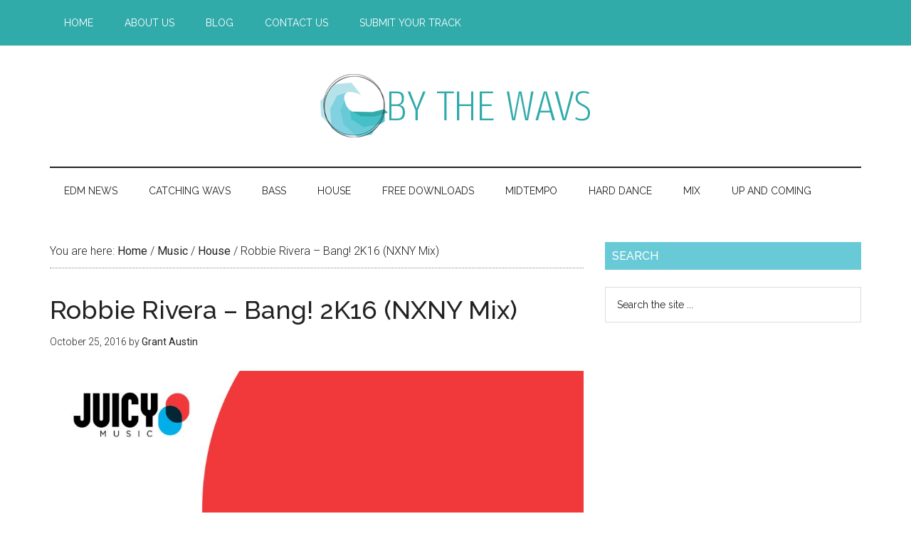

--- FILE ---
content_type: text/html; charset=UTF-8
request_url: https://bythewavs.com/robbie-rivera-bang-2k16-nxny-mix/
body_size: 11444
content:
<!DOCTYPE html>
<html lang="en-US"
 xmlns:fb="http://ogp.me/ns/fb#">
<head >
<meta charset="UTF-8" />
<meta name="viewport" content="width=device-width, initial-scale=1" />
<meta name='robots' content='index, follow, max-image-preview:large, max-snippet:-1, max-video-preview:-1' />

	<!-- This site is optimized with the Yoast SEO plugin v26.7 - https://yoast.com/wordpress/plugins/seo/ -->
	<title>Robbie Rivera - Bang! 2K16 (NXNY Mix) - By The Wavs</title>
<link data-rocket-prefetch href="//fonts.googleapis.com" rel="dns-prefetch">
<link data-rocket-prefetch href="//connect.facebook.net" rel="dns-prefetch">
<link data-rocket-prefetch href="//pagead2.googlesyndication.com" rel="dns-prefetch">
<link data-rocket-prefetch href="//autolinkmaker.itunes.apple.com" rel="dns-prefetch">
<link data-rocket-prefetch href="//googleads.g.doubleclick.net" rel="dns-prefetch">
<link data-rocket-prefetch href="//d1yc44mz7g40j3.cloudfront.net" rel="dns-prefetch">
<link data-rocket-preload as="style" href="//fonts.googleapis.com/css?family=Roboto%3A300%2C400%7CRaleway%3A400%2C500%2C900&#038;display=swap" rel="preload">
<link href="//fonts.googleapis.com/css?family=Roboto%3A300%2C400%7CRaleway%3A400%2C500%2C900&#038;display=swap" media="print" onload="this.media=&#039;all&#039;" rel="stylesheet">
<noscript data-wpr-hosted-gf-parameters=""><link rel="stylesheet" href="//fonts.googleapis.com/css?family=Roboto%3A300%2C400%7CRaleway%3A400%2C500%2C900&#038;display=swap"></noscript><link rel="preload" data-rocket-preload as="image" href="//bythewavs.com/wp-content/uploads/2016/10/artworks-000180808269-bmqtup-original-1024x1024.jpg" imagesrcset="//bythewavs.com/wp-content/uploads/2016/10/artworks-000180808269-bmqtup-original.jpg 1024w, //bythewavs.com/wp-content/uploads/2016/10/artworks-000180808269-bmqtup-original-150x150.jpg 150w, //bythewavs.com/wp-content/uploads/2016/10/artworks-000180808269-bmqtup-original-300x300.jpg 300w, //bythewavs.com/wp-content/uploads/2016/10/artworks-000180808269-bmqtup-original-768x768.jpg 768w, //bythewavs.com/wp-content/uploads/2016/10/artworks-000180808269-bmqtup-original-100x100.jpg 100w" imagesizes="(max-width: 1024px) 100vw, 1024px" fetchpriority="high">
	<link rel="canonical" href="https://bythewavs.com/robbie-rivera-bang-2k16-nxny-mix/" />
	<meta property="og:locale" content="en_US" />
	<meta property="og:type" content="article" />
	<meta property="og:title" content="Robbie Rivera - Bang! 2K16 (NXNY Mix) - By The Wavs" />
	<meta property="og:description" content="I am quite the fan of what NXNY has done to this track. They taken this already amazing track and breathed new life into it. I am not going to lie, they caught me for a loop as I thought this was going to be some plain house remix. Nope! They injected all types of fun into this with [&hellip;]" />
	<meta property="og:url" content="https://bythewavs.com/robbie-rivera-bang-2k16-nxny-mix/" />
	<meta property="og:site_name" content="By The Wavs" />
	<meta property="article:publisher" content="http://facebook.com/bythewavs" />
	<meta property="article:published_time" content="2016-10-25T17:45:56+00:00" />
	<meta property="og:image" content="https://bythewavs.com/wp-content/uploads/2016/10/artworks-000180808269-bmqtup-original.jpg" />
	<meta property="og:image:width" content="1024" />
	<meta property="og:image:height" content="1024" />
	<meta property="og:image:type" content="image/jpeg" />
	<meta name="author" content="Grant Austin" />
	<meta name="twitter:card" content="summary_large_image" />
	<meta name="twitter:creator" content="@ByTheWavs" />
	<meta name="twitter:site" content="@bythewavs" />
	<meta name="twitter:label1" content="Written by" />
	<meta name="twitter:data1" content="Grant Austin" />
	<meta name="twitter:label2" content="Est. reading time" />
	<meta name="twitter:data2" content="1 minute" />
	<script type="application/ld+json" class="yoast-schema-graph">{"@context":"https://schema.org","@graph":[{"@type":"Article","@id":"https://bythewavs.com/robbie-rivera-bang-2k16-nxny-mix/#article","isPartOf":{"@id":"https://bythewavs.com/robbie-rivera-bang-2k16-nxny-mix/"},"author":{"name":"Grant Austin","@id":"https://bythewavs.com/#/schema/person/095986a645b656de7d8fda33a1547988"},"headline":"Robbie Rivera &#8211; Bang! 2K16 (NXNY Mix)","datePublished":"2016-10-25T17:45:56+00:00","mainEntityOfPage":{"@id":"https://bythewavs.com/robbie-rivera-bang-2k16-nxny-mix/"},"wordCount":150,"publisher":{"@id":"https://bythewavs.com/#organization"},"image":{"@id":"https://bythewavs.com/robbie-rivera-bang-2k16-nxny-mix/#primaryimage"},"thumbnailUrl":"https://bythewavs.com/wp-content/uploads/2016/10/artworks-000180808269-bmqtup-original.jpg","keywords":["NXNY","Robbie Rivera"],"articleSection":["House","Remixes"],"inLanguage":"en-US"},{"@type":"WebPage","@id":"https://bythewavs.com/robbie-rivera-bang-2k16-nxny-mix/","url":"https://bythewavs.com/robbie-rivera-bang-2k16-nxny-mix/","name":"Robbie Rivera - Bang! 2K16 (NXNY Mix) - By The Wavs","isPartOf":{"@id":"https://bythewavs.com/#website"},"primaryImageOfPage":{"@id":"https://bythewavs.com/robbie-rivera-bang-2k16-nxny-mix/#primaryimage"},"image":{"@id":"https://bythewavs.com/robbie-rivera-bang-2k16-nxny-mix/#primaryimage"},"thumbnailUrl":"https://bythewavs.com/wp-content/uploads/2016/10/artworks-000180808269-bmqtup-original.jpg","datePublished":"2016-10-25T17:45:56+00:00","breadcrumb":{"@id":"https://bythewavs.com/robbie-rivera-bang-2k16-nxny-mix/#breadcrumb"},"inLanguage":"en-US","potentialAction":[{"@type":"ReadAction","target":["https://bythewavs.com/robbie-rivera-bang-2k16-nxny-mix/"]}]},{"@type":"ImageObject","inLanguage":"en-US","@id":"https://bythewavs.com/robbie-rivera-bang-2k16-nxny-mix/#primaryimage","url":"https://bythewavs.com/wp-content/uploads/2016/10/artworks-000180808269-bmqtup-original.jpg","contentUrl":"https://bythewavs.com/wp-content/uploads/2016/10/artworks-000180808269-bmqtup-original.jpg","width":1024,"height":1024},{"@type":"BreadcrumbList","@id":"https://bythewavs.com/robbie-rivera-bang-2k16-nxny-mix/#breadcrumb","itemListElement":[{"@type":"ListItem","position":1,"name":"Home","item":"https://bythewavs.com/"},{"@type":"ListItem","position":2,"name":"Robbie Rivera &#8211; Bang! 2K16 (NXNY Mix)"}]},{"@type":"WebSite","@id":"https://bythewavs.com/#website","url":"https://bythewavs.com/","name":"By The Wavs","description":"Bringing you new electronic dance music one wav at a time.","publisher":{"@id":"https://bythewavs.com/#organization"},"potentialAction":[{"@type":"SearchAction","target":{"@type":"EntryPoint","urlTemplate":"https://bythewavs.com/?s={search_term_string}"},"query-input":{"@type":"PropertyValueSpecification","valueRequired":true,"valueName":"search_term_string"}}],"inLanguage":"en-US"},{"@type":"Organization","@id":"https://bythewavs.com/#organization","name":"By The Wavs","url":"https://bythewavs.com/","logo":{"@type":"ImageObject","inLanguage":"en-US","@id":"https://bythewavs.com/#/schema/logo/image/","url":"https://bythewavs.com/wp-content/uploads/2016/11/Logo.png","contentUrl":"https://bythewavs.com/wp-content/uploads/2016/11/Logo.png","width":1024,"height":958,"caption":"By The Wavs"},"image":{"@id":"https://bythewavs.com/#/schema/logo/image/"},"sameAs":["http://facebook.com/bythewavs","https://x.com/bythewavs","http://instagram.com/bythewavs","https://www.pinterest.com/bythewavs/","http://youtube.com/edmassassincom"]},{"@type":"Person","@id":"https://bythewavs.com/#/schema/person/095986a645b656de7d8fda33a1547988","name":"Grant Austin","description":"The Embarrassing Rowdy Gentlemen who befriends the worthy. I love going to shows. I love all music. I love having a good time. You can always find me at a bar or club. My drink of choice: Double Maker's Mark on the rocks. Feel free to follow me on Twitter: @ByTheWavs","sameAs":["https://www.bythewavs.com","https://x.com/ByTheWavs"],"url":"https://bythewavs.com/author/grantaustin/"}]}</script>
	<!-- / Yoast SEO plugin. -->


<link rel='dns-prefetch' href='//fonts.googleapis.com' />
<link rel='dns-prefetch' href='//www.googletagmanager.com' />
<link href='//fonts.gstatic.com' crossorigin rel='preconnect' />
<link rel="alternate" title="oEmbed (JSON)" type="application/json+oembed" href="//bythewavs.com/wp-json/oembed/1.0/embed?url=https%3A%2F%2Fbythewavs.com%2Frobbie-rivera-bang-2k16-nxny-mix%2F" />
<link rel="alternate" title="oEmbed (XML)" type="text/xml+oembed" href="//bythewavs.com/wp-json/oembed/1.0/embed?url=https%3A%2F%2Fbythewavs.com%2Frobbie-rivera-bang-2k16-nxny-mix%2F&#038;format=xml" />
		<!-- This site uses the Google Analytics by MonsterInsights plugin v9.11.1 - Using Analytics tracking - https://www.monsterinsights.com/ -->
		<!-- Note: MonsterInsights is not currently configured on this site. The site owner needs to authenticate with Google Analytics in the MonsterInsights settings panel. -->
					<!-- No tracking code set -->
				<!-- / Google Analytics by MonsterInsights -->
		<style id='wp-img-auto-sizes-contain-inline-css' type='text/css'>
img:is([sizes=auto i],[sizes^="auto," i]){contain-intrinsic-size:3000px 1500px}
/*# sourceURL=wp-img-auto-sizes-contain-inline-css */
</style>
<link data-minify="1" rel='stylesheet' id='genesis-blocks-style-css-css' href='//bythewavs.com/wp-content/cache/min/1/wp-content/plugins/genesis-page-builder/vendor/genesis/blocks/dist/style-blocks.build.css?ver=1700127909' type='text/css' media='all' />
<link data-minify="1" rel='stylesheet' id='bythewavs-theme-css' href='//bythewavs.com/wp-content/cache/min/1/wp-content/themes/bythewavs/style.css?ver=1700127909' type='text/css' media='all' />
<style id='wp-emoji-styles-inline-css' type='text/css'>

	img.wp-smiley, img.emoji {
		display: inline !important;
		border: none !important;
		box-shadow: none !important;
		height: 1em !important;
		width: 1em !important;
		margin: 0 0.07em !important;
		vertical-align: -0.1em !important;
		background: none !important;
		padding: 0 !important;
	}
/*# sourceURL=wp-emoji-styles-inline-css */
</style>
<link rel='stylesheet' id='wp-block-library-css' href='//bythewavs.com/wp-includes/css/dist/block-library/style.min.css?ver=6.9' type='text/css' media='all' />
<style id='global-styles-inline-css' type='text/css'>
:root{--wp--preset--aspect-ratio--square: 1;--wp--preset--aspect-ratio--4-3: 4/3;--wp--preset--aspect-ratio--3-4: 3/4;--wp--preset--aspect-ratio--3-2: 3/2;--wp--preset--aspect-ratio--2-3: 2/3;--wp--preset--aspect-ratio--16-9: 16/9;--wp--preset--aspect-ratio--9-16: 9/16;--wp--preset--color--black: #000000;--wp--preset--color--cyan-bluish-gray: #abb8c3;--wp--preset--color--white: #ffffff;--wp--preset--color--pale-pink: #f78da7;--wp--preset--color--vivid-red: #cf2e2e;--wp--preset--color--luminous-vivid-orange: #ff6900;--wp--preset--color--luminous-vivid-amber: #fcb900;--wp--preset--color--light-green-cyan: #7bdcb5;--wp--preset--color--vivid-green-cyan: #00d084;--wp--preset--color--pale-cyan-blue: #8ed1fc;--wp--preset--color--vivid-cyan-blue: #0693e3;--wp--preset--color--vivid-purple: #9b51e0;--wp--preset--gradient--vivid-cyan-blue-to-vivid-purple: linear-gradient(135deg,rgb(6,147,227) 0%,rgb(155,81,224) 100%);--wp--preset--gradient--light-green-cyan-to-vivid-green-cyan: linear-gradient(135deg,rgb(122,220,180) 0%,rgb(0,208,130) 100%);--wp--preset--gradient--luminous-vivid-amber-to-luminous-vivid-orange: linear-gradient(135deg,rgb(252,185,0) 0%,rgb(255,105,0) 100%);--wp--preset--gradient--luminous-vivid-orange-to-vivid-red: linear-gradient(135deg,rgb(255,105,0) 0%,rgb(207,46,46) 100%);--wp--preset--gradient--very-light-gray-to-cyan-bluish-gray: linear-gradient(135deg,rgb(238,238,238) 0%,rgb(169,184,195) 100%);--wp--preset--gradient--cool-to-warm-spectrum: linear-gradient(135deg,rgb(74,234,220) 0%,rgb(151,120,209) 20%,rgb(207,42,186) 40%,rgb(238,44,130) 60%,rgb(251,105,98) 80%,rgb(254,248,76) 100%);--wp--preset--gradient--blush-light-purple: linear-gradient(135deg,rgb(255,206,236) 0%,rgb(152,150,240) 100%);--wp--preset--gradient--blush-bordeaux: linear-gradient(135deg,rgb(254,205,165) 0%,rgb(254,45,45) 50%,rgb(107,0,62) 100%);--wp--preset--gradient--luminous-dusk: linear-gradient(135deg,rgb(255,203,112) 0%,rgb(199,81,192) 50%,rgb(65,88,208) 100%);--wp--preset--gradient--pale-ocean: linear-gradient(135deg,rgb(255,245,203) 0%,rgb(182,227,212) 50%,rgb(51,167,181) 100%);--wp--preset--gradient--electric-grass: linear-gradient(135deg,rgb(202,248,128) 0%,rgb(113,206,126) 100%);--wp--preset--gradient--midnight: linear-gradient(135deg,rgb(2,3,129) 0%,rgb(40,116,252) 100%);--wp--preset--font-size--small: 13px;--wp--preset--font-size--medium: 20px;--wp--preset--font-size--large: 36px;--wp--preset--font-size--x-large: 42px;--wp--preset--spacing--20: 0.44rem;--wp--preset--spacing--30: 0.67rem;--wp--preset--spacing--40: 1rem;--wp--preset--spacing--50: 1.5rem;--wp--preset--spacing--60: 2.25rem;--wp--preset--spacing--70: 3.38rem;--wp--preset--spacing--80: 5.06rem;--wp--preset--shadow--natural: 6px 6px 9px rgba(0, 0, 0, 0.2);--wp--preset--shadow--deep: 12px 12px 50px rgba(0, 0, 0, 0.4);--wp--preset--shadow--sharp: 6px 6px 0px rgba(0, 0, 0, 0.2);--wp--preset--shadow--outlined: 6px 6px 0px -3px rgb(255, 255, 255), 6px 6px rgb(0, 0, 0);--wp--preset--shadow--crisp: 6px 6px 0px rgb(0, 0, 0);}:where(.is-layout-flex){gap: 0.5em;}:where(.is-layout-grid){gap: 0.5em;}body .is-layout-flex{display: flex;}.is-layout-flex{flex-wrap: wrap;align-items: center;}.is-layout-flex > :is(*, div){margin: 0;}body .is-layout-grid{display: grid;}.is-layout-grid > :is(*, div){margin: 0;}:where(.wp-block-columns.is-layout-flex){gap: 2em;}:where(.wp-block-columns.is-layout-grid){gap: 2em;}:where(.wp-block-post-template.is-layout-flex){gap: 1.25em;}:where(.wp-block-post-template.is-layout-grid){gap: 1.25em;}.has-black-color{color: var(--wp--preset--color--black) !important;}.has-cyan-bluish-gray-color{color: var(--wp--preset--color--cyan-bluish-gray) !important;}.has-white-color{color: var(--wp--preset--color--white) !important;}.has-pale-pink-color{color: var(--wp--preset--color--pale-pink) !important;}.has-vivid-red-color{color: var(--wp--preset--color--vivid-red) !important;}.has-luminous-vivid-orange-color{color: var(--wp--preset--color--luminous-vivid-orange) !important;}.has-luminous-vivid-amber-color{color: var(--wp--preset--color--luminous-vivid-amber) !important;}.has-light-green-cyan-color{color: var(--wp--preset--color--light-green-cyan) !important;}.has-vivid-green-cyan-color{color: var(--wp--preset--color--vivid-green-cyan) !important;}.has-pale-cyan-blue-color{color: var(--wp--preset--color--pale-cyan-blue) !important;}.has-vivid-cyan-blue-color{color: var(--wp--preset--color--vivid-cyan-blue) !important;}.has-vivid-purple-color{color: var(--wp--preset--color--vivid-purple) !important;}.has-black-background-color{background-color: var(--wp--preset--color--black) !important;}.has-cyan-bluish-gray-background-color{background-color: var(--wp--preset--color--cyan-bluish-gray) !important;}.has-white-background-color{background-color: var(--wp--preset--color--white) !important;}.has-pale-pink-background-color{background-color: var(--wp--preset--color--pale-pink) !important;}.has-vivid-red-background-color{background-color: var(--wp--preset--color--vivid-red) !important;}.has-luminous-vivid-orange-background-color{background-color: var(--wp--preset--color--luminous-vivid-orange) !important;}.has-luminous-vivid-amber-background-color{background-color: var(--wp--preset--color--luminous-vivid-amber) !important;}.has-light-green-cyan-background-color{background-color: var(--wp--preset--color--light-green-cyan) !important;}.has-vivid-green-cyan-background-color{background-color: var(--wp--preset--color--vivid-green-cyan) !important;}.has-pale-cyan-blue-background-color{background-color: var(--wp--preset--color--pale-cyan-blue) !important;}.has-vivid-cyan-blue-background-color{background-color: var(--wp--preset--color--vivid-cyan-blue) !important;}.has-vivid-purple-background-color{background-color: var(--wp--preset--color--vivid-purple) !important;}.has-black-border-color{border-color: var(--wp--preset--color--black) !important;}.has-cyan-bluish-gray-border-color{border-color: var(--wp--preset--color--cyan-bluish-gray) !important;}.has-white-border-color{border-color: var(--wp--preset--color--white) !important;}.has-pale-pink-border-color{border-color: var(--wp--preset--color--pale-pink) !important;}.has-vivid-red-border-color{border-color: var(--wp--preset--color--vivid-red) !important;}.has-luminous-vivid-orange-border-color{border-color: var(--wp--preset--color--luminous-vivid-orange) !important;}.has-luminous-vivid-amber-border-color{border-color: var(--wp--preset--color--luminous-vivid-amber) !important;}.has-light-green-cyan-border-color{border-color: var(--wp--preset--color--light-green-cyan) !important;}.has-vivid-green-cyan-border-color{border-color: var(--wp--preset--color--vivid-green-cyan) !important;}.has-pale-cyan-blue-border-color{border-color: var(--wp--preset--color--pale-cyan-blue) !important;}.has-vivid-cyan-blue-border-color{border-color: var(--wp--preset--color--vivid-cyan-blue) !important;}.has-vivid-purple-border-color{border-color: var(--wp--preset--color--vivid-purple) !important;}.has-vivid-cyan-blue-to-vivid-purple-gradient-background{background: var(--wp--preset--gradient--vivid-cyan-blue-to-vivid-purple) !important;}.has-light-green-cyan-to-vivid-green-cyan-gradient-background{background: var(--wp--preset--gradient--light-green-cyan-to-vivid-green-cyan) !important;}.has-luminous-vivid-amber-to-luminous-vivid-orange-gradient-background{background: var(--wp--preset--gradient--luminous-vivid-amber-to-luminous-vivid-orange) !important;}.has-luminous-vivid-orange-to-vivid-red-gradient-background{background: var(--wp--preset--gradient--luminous-vivid-orange-to-vivid-red) !important;}.has-very-light-gray-to-cyan-bluish-gray-gradient-background{background: var(--wp--preset--gradient--very-light-gray-to-cyan-bluish-gray) !important;}.has-cool-to-warm-spectrum-gradient-background{background: var(--wp--preset--gradient--cool-to-warm-spectrum) !important;}.has-blush-light-purple-gradient-background{background: var(--wp--preset--gradient--blush-light-purple) !important;}.has-blush-bordeaux-gradient-background{background: var(--wp--preset--gradient--blush-bordeaux) !important;}.has-luminous-dusk-gradient-background{background: var(--wp--preset--gradient--luminous-dusk) !important;}.has-pale-ocean-gradient-background{background: var(--wp--preset--gradient--pale-ocean) !important;}.has-electric-grass-gradient-background{background: var(--wp--preset--gradient--electric-grass) !important;}.has-midnight-gradient-background{background: var(--wp--preset--gradient--midnight) !important;}.has-small-font-size{font-size: var(--wp--preset--font-size--small) !important;}.has-medium-font-size{font-size: var(--wp--preset--font-size--medium) !important;}.has-large-font-size{font-size: var(--wp--preset--font-size--large) !important;}.has-x-large-font-size{font-size: var(--wp--preset--font-size--x-large) !important;}
/*# sourceURL=global-styles-inline-css */
</style>

<style id='classic-theme-styles-inline-css' type='text/css'>
/*! This file is auto-generated */
.wp-block-button__link{color:#fff;background-color:#32373c;border-radius:9999px;box-shadow:none;text-decoration:none;padding:calc(.667em + 2px) calc(1.333em + 2px);font-size:1.125em}.wp-block-file__button{background:#32373c;color:#fff;text-decoration:none}
/*# sourceURL=/wp-includes/css/classic-themes.min.css */
</style>
<link data-minify="1" rel='stylesheet' id='genesis-page-builder-frontend-styles-css' href='//bythewavs.com/wp-content/cache/min/1/wp-content/plugins/genesis-page-builder/build/style-blocks.css?ver=1700127909' type='text/css' media='all' />
<link data-minify="1" rel='stylesheet' id='dashicons-css' href='//bythewavs.com/wp-content/cache/min/1/wp-includes/css/dashicons.min.css?ver=1700127909' type='text/css' media='all' />

<link data-minify="1" rel='stylesheet' id='simple-social-icons-font-css' href='//bythewavs.com/wp-content/cache/min/1/wp-content/plugins/simple-social-icons/css/style.css?ver=1700127909' type='text/css' media='all' />





<link rel="https://api.w.org/" href="//bythewavs.com/wp-json/" /><link rel="alternate" title="JSON" type="application/json" href="//bythewavs.com/wp-json/wp/v2/posts/73277" /><link rel="EditURI" type="application/rsd+xml" title="RSD" href="//bythewavs.com/xmlrpc.php?rsd" />
<meta name="generator" content="WordPress 6.9" />
<link rel='shortlink' href='//bythewavs.com/?p=73277' />
<meta property="fb:app_id" content="388259684695739"/><meta property="fb:admins" content="1332960542,1149751586,1188545101"/><link rel="icon" href="//bythewavs.com/wp-content/themes/bythewavs/images/favicon.ico" />
<script async src="//pagead2.googlesyndication.com/pagead/js/adsbygoogle.js"></script>
<script>
  (adsbygoogle = window.adsbygoogle || []).push({
    google_ad_client: "ca-pub-6973934840866799",
    enable_page_level_ads: true
  });
</script>

<!-- Facebook Pixel Code -->
<script>
!function(f,b,e,v,n,t,s){if(f.fbq)return;n=f.fbq=function(){n.callMethod?
n.callMethod.apply(n,arguments):n.queue.push(arguments)};if(!f._fbq)f._fbq=n;
n.push=n;n.loaded=!0;n.version='2.0';n.queue=[];t=b.createElement(e);t.async=!0;
t.src=v;s=b.getElementsByTagName(e)[0];s.parentNode.insertBefore(t,s)}(window,
document,'script','https://connect.facebook.net/en_US/fbevents.js');
fbq('init', '1078857155483431', {
em: 'insert_email_variable,'
});
fbq('track', 'PageView');
</script>
<noscript><img height="1" width="1" style="display:none"
src="//www.facebook.com/tr?id=1078857155483431&ev=PageView&noscript=1"
/></noscript>
<!-- DO NOT MODIFY -->
<!-- End Facebook Pixel Code --><style type="text/css">.site-title a { background: url(https://bythewavs.com/wp-content/uploads/2016/11/Header.png) no-repeat !important; }</style>

 <noscript><style id="rocket-lazyload-nojs-css">.rll-youtube-player, [data-lazy-src]{display:none !important;}</style></noscript><style id="rocket-lazyrender-inline-css">[data-wpr-lazyrender] {content-visibility: auto;}</style><meta name="generator" content="WP Rocket 3.20.3" data-wpr-features="wpr_minify_concatenate_js wpr_lazyload_images wpr_lazyload_iframes wpr_preconnect_external_domains wpr_automatic_lazy_rendering wpr_oci wpr_minify_css wpr_desktop" /></head>
<body data-rsssl=1 class="wp-singular post-template-default single single-post postid-73277 single-format-standard wp-theme-genesis wp-child-theme-bythewavs custom-header header-image header-full-width content-sidebar genesis-breadcrumbs-visible genesis-footer-widgets-visible primary-nav"><div class="site-container"><nav class="nav-primary" aria-label="Main"><div class="wrap"><ul id="menu-top" class="menu genesis-nav-menu menu-primary"><li id="menu-item-2143" class="menu-item menu-item-type-post_type menu-item-object-page menu-item-2143"><a href="https://bythewavs.com/home/"><span >Home</span></a></li>
<li id="menu-item-2144" class="menu-item menu-item-type-post_type menu-item-object-page menu-item-2144"><a href="https://bythewavs.com/about-us/"><span >About Us</span></a></li>
<li id="menu-item-2145" class="menu-item menu-item-type-post_type menu-item-object-page menu-item-2145"><a href="https://bythewavs.com/blog/"><span >Blog</span></a></li>
<li id="menu-item-2146" class="menu-item menu-item-type-post_type menu-item-object-page menu-item-has-children menu-item-2146"><a href="https://bythewavs.com/contact-us/"><span >Contact Us</span></a>
<ul class="sub-menu">
	<li id="menu-item-3686" class="menu-item menu-item-type-post_type menu-item-object-page menu-item-3686"><a href="https://bythewavs.com/become-a-writer/"><span >Become a Writer</span></a></li>
</ul>
</li>
<li id="menu-item-2147" class="menu-item menu-item-type-post_type menu-item-object-page menu-item-2147"><a href="https://bythewavs.com/submit-your-track/"><span >Submit Your Track</span></a></li>
</ul></div></nav><header class="site-header"><div class="wrap"><div class="title-area"><p class="site-title"><a href="https://bythewavs.com/">By The Wavs</a></p><p class="site-description">Bringing you new electronic dance music one wav at a time.</p></div></div></header><nav class="nav-secondary" aria-label="Secondary"><div class="wrap"><ul id="menu-bottom" class="menu genesis-nav-menu menu-secondary"><li id="menu-item-2154" class="menu-item menu-item-type-taxonomy menu-item-object-category menu-item-has-children menu-item-2154"><a href="https://bythewavs.com/category/news/edm-news/"><span >EDM News</span></a>
<ul class="sub-menu">
	<li id="menu-item-6823" class="menu-item menu-item-type-taxonomy menu-item-object-category menu-item-6823"><a href="https://bythewavs.com/category/news/edm-news/editorial/"><span >Editorial</span></a></li>
	<li id="menu-item-86872" class="menu-item menu-item-type-taxonomy menu-item-object-category menu-item-86872"><a href="https://bythewavs.com/category/news/edm-news/editorial/features/"><span >Features</span></a></li>
	<li id="menu-item-37336" class="menu-item menu-item-type-taxonomy menu-item-object-category menu-item-37336"><a href="https://bythewavs.com/category/news/edm-news/editorial/event-previews/"><span >Event Previews</span></a></li>
	<li id="menu-item-37337" class="menu-item menu-item-type-taxonomy menu-item-object-category menu-item-37337"><a href="https://bythewavs.com/category/news/edm-news/editorial/event-reviews/"><span >Event Reviews</span></a></li>
	<li id="menu-item-37340" class="menu-item menu-item-type-taxonomy menu-item-object-category menu-item-37340"><a href="https://bythewavs.com/category/news/edm-news/giveaways/"><span >Giveaways</span></a></li>
	<li id="menu-item-2155" class="menu-item menu-item-type-taxonomy menu-item-object-category menu-item-2155"><a href="https://bythewavs.com/category/news/edm-news/interviews/"><span >Interviews</span></a></li>
	<li id="menu-item-2156" class="menu-item menu-item-type-taxonomy menu-item-object-category menu-item-has-children menu-item-2156"><a href="https://bythewavs.com/category/news/edm-news/live-events/"><span >Live Events</span></a>
	<ul class="sub-menu">
		<li id="menu-item-4317" class="menu-item menu-item-type-taxonomy menu-item-object-category menu-item-4317"><a href="https://bythewavs.com/category/news/edm-news/live-events/festivals/"><span >Festivals</span></a></li>
	</ul>
</li>
	<li id="menu-item-37338" class="menu-item menu-item-type-taxonomy menu-item-object-category menu-item-37338"><a href="https://bythewavs.com/category/news/edm-news/site-news/"><span >Site News</span></a></li>
</ul>
</li>
<li id="menu-item-77697" class="menu-item menu-item-type-taxonomy menu-item-object-category menu-item-77697"><a href="https://bythewavs.com/category/podcasts/catching-wavs/"><span >Catching Wavs</span></a></li>
<li id="menu-item-55049" class="menu-item menu-item-type-taxonomy menu-item-object-category menu-item-has-children menu-item-55049"><a href="https://bythewavs.com/category/music/bass-music/"><span >Bass</span></a>
<ul class="sub-menu">
	<li id="menu-item-37331" class="menu-item menu-item-type-taxonomy menu-item-object-category menu-item-37331"><a href="https://bythewavs.com/category/music/bass-music/drum-and-bass/"><span >Drum and Bass</span></a></li>
	<li id="menu-item-2153" class="menu-item menu-item-type-taxonomy menu-item-object-category menu-item-has-children menu-item-2153"><a href="https://bythewavs.com/category/music/bass-music/dubstep/"><span >Dubstep</span></a>
	<ul class="sub-menu">
		<li id="menu-item-2152" class="menu-item menu-item-type-taxonomy menu-item-object-category menu-item-2152"><a href="https://bythewavs.com/category/music/bass-music/dubstep/chillstep/"><span >Chillstep</span></a></li>
	</ul>
</li>
	<li id="menu-item-2166" class="menu-item menu-item-type-taxonomy menu-item-object-category menu-item-has-children menu-item-2166"><a href="https://bythewavs.com/category/music/bass-music/trap/"><span >Trap</span></a>
	<ul class="sub-menu">
		<li id="menu-item-37335" class="menu-item menu-item-type-taxonomy menu-item-object-category menu-item-37335"><a href="https://bythewavs.com/category/music/bass-music/trap/future-bass/"><span >Future Bass</span></a></li>
		<li id="menu-item-40480" class="menu-item menu-item-type-taxonomy menu-item-object-category menu-item-40480"><a href="https://bythewavs.com/category/music/bass-music/trap/jersey-club/"><span >Jersey Club</span></a></li>
	</ul>
</li>
</ul>
</li>
<li id="menu-item-2157" class="menu-item menu-item-type-taxonomy menu-item-object-category current-post-ancestor current-menu-parent current-post-parent menu-item-has-children menu-item-2157"><a href="https://bythewavs.com/category/music/house/"><span >House</span></a>
<ul class="sub-menu">
	<li id="menu-item-2270" class="menu-item menu-item-type-taxonomy menu-item-object-category menu-item-has-children menu-item-2270"><a href="https://bythewavs.com/category/music/house/deep-house/"><span >Deep House</span></a>
	<ul class="sub-menu">
		<li id="menu-item-37332" class="menu-item menu-item-type-taxonomy menu-item-object-category menu-item-37332"><a href="https://bythewavs.com/category/music/house/deep-house/future-house/"><span >Future House</span></a></li>
	</ul>
</li>
	<li id="menu-item-2158" class="menu-item menu-item-type-taxonomy menu-item-object-category menu-item-has-children menu-item-2158"><a href="https://bythewavs.com/category/music/house/electro-house/"><span >Electro House</span></a>
	<ul class="sub-menu">
		<li id="menu-item-37333" class="menu-item menu-item-type-taxonomy menu-item-object-category menu-item-37333"><a href="https://bythewavs.com/category/music/house/electro-house/melbourne-bounce/"><span >Melbourne Bounce</span></a></li>
	</ul>
</li>
	<li id="menu-item-2159" class="menu-item menu-item-type-taxonomy menu-item-object-category menu-item-2159"><a href="https://bythewavs.com/category/music/house/progressive-house/"><span >Progressive House</span></a></li>
	<li id="menu-item-2165" class="menu-item menu-item-type-taxonomy menu-item-object-category menu-item-2165"><a href="https://bythewavs.com/category/music/house/trance/"><span >Trance</span></a></li>
	<li id="menu-item-10186" class="menu-item menu-item-type-taxonomy menu-item-object-category menu-item-10186"><a href="https://bythewavs.com/category/music/house/tropical-house/"><span >Tropical House</span></a></li>
</ul>
</li>
<li id="menu-item-4241" class="menu-item menu-item-type-post_type menu-item-object-page menu-item-4241"><a href="https://bythewavs.com/free-downloads/"><span >Free Downloads</span></a></li>
<li id="menu-item-77740" class="menu-item menu-item-type-taxonomy menu-item-object-category menu-item-has-children menu-item-77740"><a href="https://bythewavs.com/category/music/midtempo/"><span >Midtempo</span></a>
<ul class="sub-menu">
	<li id="menu-item-77741" class="menu-item menu-item-type-taxonomy menu-item-object-category menu-item-77741"><a href="https://bythewavs.com/category/music/midtempo/glitch-hop/"><span >Glitch Hop</span></a></li>
	<li id="menu-item-4061" class="menu-item menu-item-type-taxonomy menu-item-object-category menu-item-4061"><a href="https://bythewavs.com/category/music/midtempo/moombahton/"><span >Moombahton</span></a></li>
	<li id="menu-item-37339" class="menu-item menu-item-type-taxonomy menu-item-object-category menu-item-37339"><a href="https://bythewavs.com/category/music/midtempo/techno/"><span >Techno</span></a></li>
</ul>
</li>
<li id="menu-item-55050" class="menu-item menu-item-type-taxonomy menu-item-object-category menu-item-55050"><a href="https://bythewavs.com/category/music/hard-dance/"><span >Hard Dance</span></a></li>
<li id="menu-item-2160" class="menu-item menu-item-type-taxonomy menu-item-object-category current-post-ancestor menu-item-has-children menu-item-2160"><a href="https://bythewavs.com/category/music/mix/"><span >Mix</span></a>
<ul class="sub-menu">
	<li id="menu-item-2682" class="menu-item menu-item-type-taxonomy menu-item-object-category menu-item-2682"><a href="https://bythewavs.com/category/music/mix/artist-podcasts/"><span >Artist Podcasts</span></a></li>
	<li id="menu-item-37334" class="menu-item menu-item-type-taxonomy menu-item-object-category menu-item-37334"><a href="https://bythewavs.com/category/music/mix/live-sets/"><span >Live Sets</span></a></li>
	<li id="menu-item-2175" class="menu-item menu-item-type-taxonomy menu-item-object-category menu-item-2175"><a href="https://bythewavs.com/category/music/mix/mashups/"><span >Mashups</span></a></li>
	<li id="menu-item-2163" class="menu-item menu-item-type-taxonomy menu-item-object-category current-post-ancestor current-menu-parent current-post-parent menu-item-2163"><a href="https://bythewavs.com/category/music/mix/remixes/"><span >Remixes</span></a></li>
</ul>
</li>
<li id="menu-item-2167" class="menu-item menu-item-type-taxonomy menu-item-object-category menu-item-2167"><a href="https://bythewavs.com/category/music/up-and-coming/"><span >Up and Coming</span></a></li>
</ul></div></nav><div class="site-inner"><div class="content-sidebar-wrap"><main class="content"><div class="breadcrumb">You are here: <span class="breadcrumb-link-wrap"><a class="breadcrumb-link" href="https://bythewavs.com/"><span class="breadcrumb-link-text-wrap">Home</span></a><meta ></span> <span aria-label="breadcrumb separator">/</span> <span class="breadcrumb-link-wrap"><a class="breadcrumb-link" href="https://bythewavs.com/category/music/"><span class="breadcrumb-link-text-wrap">Music</span></a><meta ></span> <span aria-label="breadcrumb separator">/</span> <span class="breadcrumb-link-wrap"><a class="breadcrumb-link" href="https://bythewavs.com/category/music/house/"><span class="breadcrumb-link-text-wrap">House</span></a><meta ></span> <span aria-label="breadcrumb separator">/</span> Robbie Rivera &#8211; Bang! 2K16 (NXNY Mix)</div><article class="post-73277 post type-post status-publish format-standard has-post-thumbnail category-house category-remixes tag-nxny tag-robbie-rivera entry" aria-label="Robbie Rivera &#8211; Bang! 2K16 (NXNY Mix)"><header class="entry-header"><h1 class="entry-title">Robbie Rivera &#8211; Bang! 2K16 (NXNY Mix)</h1>
<p class="entry-meta"><time class="entry-time">October 25, 2016</time> by <span class="entry-author"><a href="https://bythewavs.com/author/grantaustin/" class="entry-author-link" rel="author"><span class="entry-author-name">Grant Austin</span></a></span>  </p></header><div class="entry-content"><p><img fetchpriority="high" decoding="async" class="aligncenter size-large wp-image-73278" src="//bythewavs.com/wp-content/uploads/2016/10/artworks-000180808269-bmqtup-original-1024x1024.jpg" alt="artworks-000180808269-bmqtup-original" width="1024" height="1024" srcset="//bythewavs.com/wp-content/uploads/2016/10/artworks-000180808269-bmqtup-original.jpg 1024w, //bythewavs.com/wp-content/uploads/2016/10/artworks-000180808269-bmqtup-original-150x150.jpg 150w, //bythewavs.com/wp-content/uploads/2016/10/artworks-000180808269-bmqtup-original-300x300.jpg 300w, //bythewavs.com/wp-content/uploads/2016/10/artworks-000180808269-bmqtup-original-768x768.jpg 768w, //bythewavs.com/wp-content/uploads/2016/10/artworks-000180808269-bmqtup-original-100x100.jpg 100w" sizes="(max-width: 1024px) 100vw, 1024px" /></p>
<p>I am quite the fan of what NXNY has done to this track. They taken this already amazing track and breathed new life into it. I am not going to lie, they caught me for a loop as I thought this was going to be some plain house remix. Nope!</p>
<p>They injected all types of fun into this with some crazy bass, some interesting horns and distorts. You&#8217;ll find yourself grooving real hard to this remix. When you listen to this vocal sample, you&#8217;ll clearly understand how I feel because it makes you want to dance. That&#8217;s just a fact. Check out this remix now!</p>
<p>[soundcloud url=&#8221;https://api.soundcloud.com/tracks/281575928&#8243; params=&#8221;color=ff5500&amp;auto_play=false&amp;hide_related=false&amp;show_comments=true&amp;show_user=true&amp;show_reposts=false&#8221; width=&#8221;100%&#8221; height=&#8221;166&#8243; iframe=&#8221;true&#8221; /]</p>
<p>&nbsp;</p>
<section class="author-box"><h4 class="author-box-title">About <span itemprop="name">Grant Austin</span></h4><div class="author-box-content" itemprop="description"><p>The Embarrassing Rowdy Gentlemen who befriends the worthy. I love going to shows. I love all music. I love having a good time. You can always find me at a bar or club. My drink of choice: Double Maker's Mark on the rocks. Feel free to follow me on Twitter: <a href="http://twitter.com/ByTheWavs/">@ByTheWavs</a></p>
</div></section><!-- Facebook Comments Plugin for WordPress: http://peadig.com/wordpress-plugins/facebook-comments/ --><h3>Leave a Reply</h3><div class="fb-comments" data-href="https://bythewavs.com/robbie-rivera-bang-2k16-nxny-mix/" data-numposts="5" data-width="100%" data-colorscheme="light"></div></div><footer class="entry-footer"><p class="entry-meta"><span class="entry-categories">Filed Under: <a href="https://bythewavs.com/category/music/house/" rel="category tag">House</a>, <a href="https://bythewavs.com/category/music/mix/remixes/" rel="category tag">Remixes</a></span> <span class="entry-tags">Tagged With: <a href="https://bythewavs.com/tag/nxny/" rel="tag">NXNY</a>, <a href="https://bythewavs.com/tag/robbie-rivera/" rel="tag">Robbie Rivera</a></span></p><div class="after-entry widget-area"><section id="text-36" class="widget widget_text"><div class="widget-wrap">			<div class="textwidget">
<script async src='//d1yc44mz7g40j3.cloudfront.net/'></script>
<div id="wb-ad-grid"></div></div>
		</div></section>
</div></footer></article></main><aside class="sidebar sidebar-primary widget-area" role="complementary" aria-label="Primary Sidebar"><section id="search-3" class="widget widget_search"><div class="widget-wrap"><h4 class="widget-title widgettitle">Search</h4>
<form class="search-form" method="get" action="//bythewavs.com/" role="search"><input class="search-form-input" type="search" name="s" id="searchform-1" placeholder="Search the site ..."><input class="search-form-submit" type="submit" value="Search"><meta content="https://bythewavs.com/?s={s}"></form></div></section>
<section id="text-4" class="widget widget_text"><div class="widget-wrap">			<div class="textwidget"><center>
<script async src="//pagead2.googlesyndication.com/pagead/js/adsbygoogle.js"></script>
<!-- ByTheWavs Sidebar Top -->
<ins class="adsbygoogle"
     style="display:block"
     data-ad-client="ca-pub-6973934840866799"
     data-ad-slot="5917382300"
     data-ad-format="auto"></ins>
<script>
(adsbygoogle = window.adsbygoogle || []).push({});
</script>
</center></div>
		</div></section>
<section id="simple-social-icons-4" class="widget simple-social-icons"><div class="widget-wrap"><h4 class="widget-title widgettitle">Be Our Friend</h4>
<ul class="aligncenter"><li class="ssi-facebook"><a href="https://facebook.com/bythewavs" target="_blank" rel="noopener noreferrer"><svg role="img" class="social-facebook" aria-labelledby="social-facebook-4"><title id="social-facebook-4">Facebook</title><use xlink:href="https://bythewavs.com/wp-content/plugins/simple-social-icons/symbol-defs.svg#social-facebook"></use></svg></a></li><li class="ssi-instagram"><a href="https://instagram.com/bythewavs" target="_blank" rel="noopener noreferrer"><svg role="img" class="social-instagram" aria-labelledby="social-instagram-4"><title id="social-instagram-4">Instagram</title><use xlink:href="https://bythewavs.com/wp-content/plugins/simple-social-icons/symbol-defs.svg#social-instagram"></use></svg></a></li><li class="ssi-twitter"><a href="https://twitter.com/edmassassin" target="_blank" rel="noopener noreferrer"><svg role="img" class="social-twitter" aria-labelledby="social-twitter-4"><title id="social-twitter-4">Twitter</title><use xlink:href="https://bythewavs.com/wp-content/plugins/simple-social-icons/symbol-defs.svg#social-twitter"></use></svg></a></li><li class="ssi-youtube"><a href="https://www.youtube.com/subscription_center?add_user=edmassassincom" target="_blank" rel="noopener noreferrer"><svg role="img" class="social-youtube" aria-labelledby="social-youtube-4"><title id="social-youtube-4">YouTube</title><use xlink:href="https://bythewavs.com/wp-content/plugins/simple-social-icons/symbol-defs.svg#social-youtube"></use></svg></a></li></ul></div></section>
<section id="featured-post-8" class="widget featured-content featuredpost"><div class="widget-wrap"><a href="https://bythewavs.com/category/music/up-and-coming/"><h4 class="widget-title widgettitle">Up and Coming Artists</h4>
</a><article class="post-106842 post type-post status-publish format-standard has-post-thumbnail category-up-and-coming tag-igor360 tag-pivot entry" aria-label="IGOR360 &#8211; PIVOT"><a href="https://bythewavs.com/igor360-pivot/" class="alignleft" aria-hidden="true" tabindex="-1"><img width="100" height="100" src="data:image/svg+xml,%3Csvg%20xmlns='http://www.w3.org/2000/svg'%20viewBox='0%200%20100%20100'%3E%3C/svg%3E" class="entry-image attachment-post" alt="" decoding="async" data-lazy-srcset="//bythewavs.com/wp-content/uploads/2024/06/Screenshot-2024-06-21-084319-100x100.png 100w, //bythewavs.com/wp-content/uploads/2024/06/Screenshot-2024-06-21-084319-150x150.png 150w, //bythewavs.com/wp-content/uploads/2024/06/Screenshot-2024-06-21-084319-350x350.png 350w" data-lazy-sizes="(max-width: 100px) 100vw, 100px" data-lazy-src="//bythewavs.com/wp-content/uploads/2024/06/Screenshot-2024-06-21-084319-100x100.png" /><noscript><img width="100" height="100" src="//bythewavs.com/wp-content/uploads/2024/06/Screenshot-2024-06-21-084319-100x100.png" class="entry-image attachment-post" alt="" decoding="async" srcset="//bythewavs.com/wp-content/uploads/2024/06/Screenshot-2024-06-21-084319-100x100.png 100w, //bythewavs.com/wp-content/uploads/2024/06/Screenshot-2024-06-21-084319-150x150.png 150w, //bythewavs.com/wp-content/uploads/2024/06/Screenshot-2024-06-21-084319-350x350.png 350w" sizes="(max-width: 100px) 100vw, 100px" /></noscript></a><header class="entry-header"><h2 class="entry-title"><a href="https://bythewavs.com/igor360-pivot/">IGOR360 &#8211; PIVOT</a></h2><p class="entry-meta"><time class="entry-time">June 21, 2024</time> By <span class="entry-author"><a href="https://bythewavs.com/author/brilmere/" class="entry-author-link" rel="author"><span class="entry-author-name">Brilmere Chance</span></a></span></p></header></article><article class="post-100358 post type-post status-publish format-standard has-post-thumbnail category-up-and-coming tag-buttercream-bookworm entry" aria-label="Intraset &#8211; Buttercream Bookworm"><a href="https://bythewavs.com/intraset-buttercream-bookworm/" class="alignleft" aria-hidden="true" tabindex="-1"><img width="100" height="100" src="data:image/svg+xml,%3Csvg%20xmlns='http://www.w3.org/2000/svg'%20viewBox='0%200%20100%20100'%3E%3C/svg%3E" class="entry-image attachment-post" alt="" decoding="async" data-lazy-srcset="//bythewavs.com/wp-content/uploads/2022/02/intraset-1-100x100.jpg 100w, //bythewavs.com/wp-content/uploads/2022/02/intraset-1-300x300.jpg 300w, //bythewavs.com/wp-content/uploads/2022/02/intraset-1-1024x1020.jpg 1024w, //bythewavs.com/wp-content/uploads/2022/02/intraset-1-150x150.jpg 150w, //bythewavs.com/wp-content/uploads/2022/02/intraset-1-768x765.jpg 768w, //bythewavs.com/wp-content/uploads/2022/02/intraset-1-350x350.jpg 350w, //bythewavs.com/wp-content/uploads/2022/02/intraset-1-600x600.jpg 600w, //bythewavs.com/wp-content/uploads/2022/02/intraset-1.jpg 1427w" data-lazy-sizes="(max-width: 100px) 100vw, 100px" data-lazy-src="//bythewavs.com/wp-content/uploads/2022/02/intraset-1-100x100.jpg" /><noscript><img width="100" height="100" src="//bythewavs.com/wp-content/uploads/2022/02/intraset-1-100x100.jpg" class="entry-image attachment-post" alt="" decoding="async" srcset="//bythewavs.com/wp-content/uploads/2022/02/intraset-1-100x100.jpg 100w, //bythewavs.com/wp-content/uploads/2022/02/intraset-1-300x300.jpg 300w, //bythewavs.com/wp-content/uploads/2022/02/intraset-1-1024x1020.jpg 1024w, //bythewavs.com/wp-content/uploads/2022/02/intraset-1-150x150.jpg 150w, //bythewavs.com/wp-content/uploads/2022/02/intraset-1-768x765.jpg 768w, //bythewavs.com/wp-content/uploads/2022/02/intraset-1-350x350.jpg 350w, //bythewavs.com/wp-content/uploads/2022/02/intraset-1-600x600.jpg 600w, //bythewavs.com/wp-content/uploads/2022/02/intraset-1.jpg 1427w" sizes="(max-width: 100px) 100vw, 100px" /></noscript></a><header class="entry-header"><h2 class="entry-title"><a href="https://bythewavs.com/intraset-buttercream-bookworm/">Intraset &#8211; Buttercream Bookworm</a></h2><p class="entry-meta"><time class="entry-time">February 2, 2022</time> By <span class="entry-author"><a href="https://bythewavs.com/author/brilmere/" class="entry-author-link" rel="author"><span class="entry-author-name">Brilmere Chance</span></a></span></p></header></article><article class="post-99876 post type-post status-publish format-standard has-post-thumbnail category-future-house category-up-and-coming tag-sebastian-park entry" aria-label="Sebastian Park feat SURA &#8211; Dreamer"><a href="https://bythewavs.com/sebastian-park-feat-sura-dreamer/" class="alignleft" aria-hidden="true" tabindex="-1"><img width="100" height="100" src="data:image/svg+xml,%3Csvg%20xmlns='http://www.w3.org/2000/svg'%20viewBox='0%200%20100%20100'%3E%3C/svg%3E" class="entry-image attachment-post" alt="" decoding="async" data-lazy-srcset="//bythewavs.com/wp-content/uploads/2021/12/Sebastian-Park-feat-SURA-Dreamer-100x100.jpg 100w, //bythewavs.com/wp-content/uploads/2021/12/Sebastian-Park-feat-SURA-Dreamer-300x300.jpg 300w, //bythewavs.com/wp-content/uploads/2021/12/Sebastian-Park-feat-SURA-Dreamer-1024x1024.jpg 1024w, //bythewavs.com/wp-content/uploads/2021/12/Sebastian-Park-feat-SURA-Dreamer-150x150.jpg 150w, //bythewavs.com/wp-content/uploads/2021/12/Sebastian-Park-feat-SURA-Dreamer-768x768.jpg 768w, //bythewavs.com/wp-content/uploads/2021/12/Sebastian-Park-feat-SURA-Dreamer-350x350.jpg 350w, //bythewavs.com/wp-content/uploads/2021/12/Sebastian-Park-feat-SURA-Dreamer-600x600.jpg 600w, //bythewavs.com/wp-content/uploads/2021/12/Sebastian-Park-feat-SURA-Dreamer.jpg 1400w" data-lazy-sizes="(max-width: 100px) 100vw, 100px" data-lazy-src="//bythewavs.com/wp-content/uploads/2021/12/Sebastian-Park-feat-SURA-Dreamer-100x100.jpg" /><noscript><img width="100" height="100" src="//bythewavs.com/wp-content/uploads/2021/12/Sebastian-Park-feat-SURA-Dreamer-100x100.jpg" class="entry-image attachment-post" alt="" decoding="async" srcset="//bythewavs.com/wp-content/uploads/2021/12/Sebastian-Park-feat-SURA-Dreamer-100x100.jpg 100w, //bythewavs.com/wp-content/uploads/2021/12/Sebastian-Park-feat-SURA-Dreamer-300x300.jpg 300w, //bythewavs.com/wp-content/uploads/2021/12/Sebastian-Park-feat-SURA-Dreamer-1024x1024.jpg 1024w, //bythewavs.com/wp-content/uploads/2021/12/Sebastian-Park-feat-SURA-Dreamer-150x150.jpg 150w, //bythewavs.com/wp-content/uploads/2021/12/Sebastian-Park-feat-SURA-Dreamer-768x768.jpg 768w, //bythewavs.com/wp-content/uploads/2021/12/Sebastian-Park-feat-SURA-Dreamer-350x350.jpg 350w, //bythewavs.com/wp-content/uploads/2021/12/Sebastian-Park-feat-SURA-Dreamer-600x600.jpg 600w, //bythewavs.com/wp-content/uploads/2021/12/Sebastian-Park-feat-SURA-Dreamer.jpg 1400w" sizes="(max-width: 100px) 100vw, 100px" /></noscript></a><header class="entry-header"><h2 class="entry-title"><a href="https://bythewavs.com/sebastian-park-feat-sura-dreamer/">Sebastian Park feat SURA &#8211; Dreamer</a></h2><p class="entry-meta"><time class="entry-time">December 15, 2021</time> By <span class="entry-author"><a href="https://bythewavs.com/author/grantaustin/" class="entry-author-link" rel="author"><span class="entry-author-name">Grant Austin</span></a></span></p></header></article></div></section>
<section id="text-7" class="widget widget_text"><div class="widget-wrap"><a href="https://bythewavs.com/submit-your-track"><h4 class="widget-title widgettitle">Want Your Track Featured?</h4>
</a>			<div class="textwidget"><center><a href="https://bythewavs.com/submit-your-track/"><img src="data:image/svg+xml,%3Csvg%20xmlns='http://www.w3.org/2000/svg'%20viewBox='0%200%200%200'%3E%3C/svg%3E" data-lazy-src="//bythewavs.com/wp-content/uploads/2013/11/Submit.png" /><noscript><img src="//bythewavs.com/wp-content/uploads/2013/11/Submit.png" /></noscript></a></center></div>
		</div></section>
</aside></div></div><div class="footer-widgets"><div class="wrap"><div class="widget-area footer-widgets-1 footer-widget-area"><section id="text-16" class="widget widget_text"><div class="widget-wrap"><h4 class="widget-title widgettitle">Like Us On Facebook</h4>
			<div class="textwidget"><iframe loading="lazy" src="about:blank" style="border:none;overflow:hidden" scrolling="no" frameborder="0" allowTransparency="true" data-rocket-lazyload="fitvidscompatible" data-lazy-src="https://www.facebook.com/plugins/page.php?href=https%3A%2F%2Fwww.facebook.com%2FByTheWavs%2F&#038;tabs&#038;width=360&#038;height=214&#038;small_header=false&#038;adapt_container_width=true&#038;hide_cover=false&#038;show_facepile=true&#038;appId=976068982507407"></iframe><noscript><iframe src="https://www.facebook.com/plugins/page.php?href=https%3A%2F%2Fwww.facebook.com%2FByTheWavs%2F&tabs&width=360&height=214&small_header=false&adapt_container_width=true&hide_cover=false&show_facepile=true&appId=976068982507407" style="border:none;overflow:hidden" scrolling="no" frameborder="0" allowTransparency="true"></iframe></noscript></div>
		</div></section>
</div><div class="widget-area footer-widgets-2 footer-widget-area">
		<section id="recent-posts-3" class="widget widget_recent_entries"><div class="widget-wrap">
		<a href="https://bythewavs.com/blog/"><h4 class="widget-title widgettitle">Recent Posts</h4>
</a>
		<ul>
											<li>
					<a href="https://bythewavs.com/miroassi-im-in-chicago/">MiroAssi &#8211; I’m In Chicago</a>
									</li>
											<li>
					<a href="https://bythewavs.com/stoic-norajea-code-10-94/">Stoic &amp; norajea &#8211; Code 10-94</a>
									</li>
											<li>
					<a href="https://bythewavs.com/darsonval-run-it-back/">DARSONVAL &#8211; Run It Back</a>
									</li>
											<li>
					<a href="https://bythewavs.com/chawkee-watcha-know-about/">CHAWKEE &#8211; Watcha Know About</a>
									</li>
											<li>
					<a href="https://bythewavs.com/jay-pryor-funk-2-da/">Jay Pryor &#8211; Funk 2 Da</a>
									</li>
					</ul>

		</div></section>
</div><div class="widget-area footer-widgets-3 footer-widget-area"><section id="search-4" class="widget widget_search"><div class="widget-wrap"><h4 class="widget-title widgettitle">Search</h4>
<form class="search-form" method="get" action="//bythewavs.com/" role="search"><input class="search-form-input" type="search" name="s" id="searchform-2" placeholder="Search the site ..."><input class="search-form-submit" type="submit" value="Search"><meta content="https://bythewavs.com/?s={s}"></form></div></section>
<section id="simple-social-icons-5" class="widget simple-social-icons"><div class="widget-wrap"><h4 class="widget-title widgettitle">Be Our Friend</h4>
<ul class="aligncenter"><li class="ssi-facebook"><a href="https://facebook.com/bythewavs" ><svg role="img" class="social-facebook" aria-labelledby="social-facebook-5"><title id="social-facebook-5">Facebook</title><use xlink:href="https://bythewavs.com/wp-content/plugins/simple-social-icons/symbol-defs.svg#social-facebook"></use></svg></a></li><li class="ssi-instagram"><a href="https://instagram.com/bythewavs" ><svg role="img" class="social-instagram" aria-labelledby="social-instagram-5"><title id="social-instagram-5">Instagram</title><use xlink:href="https://bythewavs.com/wp-content/plugins/simple-social-icons/symbol-defs.svg#social-instagram"></use></svg></a></li><li class="ssi-twitter"><a href="https://twitter.com/bythewavs" ><svg role="img" class="social-twitter" aria-labelledby="social-twitter-5"><title id="social-twitter-5">Twitter</title><use xlink:href="https://bythewavs.com/wp-content/plugins/simple-social-icons/symbol-defs.svg#social-twitter"></use></svg></a></li><li class="ssi-youtube"><a href="https://www.youtube.com/subscription_center?add_user=edmassassincom" ><svg role="img" class="social-youtube" aria-labelledby="social-youtube-5"><title id="social-youtube-5">YouTube</title><use xlink:href="https://bythewavs.com/wp-content/plugins/simple-social-icons/symbol-defs.svg#social-youtube"></use></svg></a></li></ul></div></section>
</div></div></div><footer class="site-footer"><div class="wrap">    <div class="creds">
        <p>
        Created & Maintained by: <a href="http://www.bundiez.com">Bundiez Network</a>
        </p>
    </div><!--end .creds--> </div></footer></div><script type="speculationrules">
{"prefetch":[{"source":"document","where":{"and":[{"href_matches":"/*"},{"not":{"href_matches":["/wp-*.php","/wp-admin/*","/wp-content/uploads/*","/wp-content/*","/wp-content/plugins/*","/wp-content/themes/bythewavs/*","/wp-content/themes/genesis/*","/*\\?(.+)"]}},{"not":{"selector_matches":"a[rel~=\"nofollow\"]"}},{"not":{"selector_matches":".no-prefetch, .no-prefetch a"}}]},"eagerness":"conservative"}]}
</script>
	
	<div data-wpr-lazyrender="1" id="fb-root"></div>
 <style type="text/css" media="screen">#simple-social-icons-4 ul li a, #simple-social-icons-4 ul li a:hover, #simple-social-icons-4 ul li a:focus { background-color: #dfdede !important; border-radius: 0px; color: #31aaaa !important; border: 0px #ffffff solid !important; font-size: 28px; padding: 14px; }  #simple-social-icons-4 ul li a:hover, #simple-social-icons-4 ul li a:focus { background-color: #68cad7 !important; border-color: #ffffff !important; color: #ffffff !important; }  #simple-social-icons-4 ul li a:focus { outline: 1px dotted #68cad7 !important; } #simple-social-icons-5 ul li a, #simple-social-icons-5 ul li a:hover, #simple-social-icons-5 ul li a:focus { background-color: #eeeeee !important; border-radius: 0px; color: #31aaaa !important; border: 0px #ffffff solid !important; font-size: 28px; padding: 14px; }  #simple-social-icons-5 ul li a:hover, #simple-social-icons-5 ul li a:focus { background-color: #68cad7 !important; border-color: #ffffff !important; color: #ffffff !important; }  #simple-social-icons-5 ul li a:focus { outline: 1px dotted #68cad7 !important; }</style>
<!-- Facebook Comments Plugin for WordPress: http://peadig.com/wordpress-plugins/facebook-comments/ -->
<div data-wpr-lazyrender="1" id="fb-root"></div>

<script>window.lazyLoadOptions=[{elements_selector:"img[data-lazy-src],.rocket-lazyload,iframe[data-lazy-src]",data_src:"lazy-src",data_srcset:"lazy-srcset",data_sizes:"lazy-sizes",class_loading:"lazyloading",class_loaded:"lazyloaded",threshold:300,callback_loaded:function(element){if(element.tagName==="IFRAME"&&element.dataset.rocketLazyload=="fitvidscompatible"){if(element.classList.contains("lazyloaded")){if(typeof window.jQuery!="undefined"){if(jQuery.fn.fitVids){jQuery(element).parent().fitVids()}}}}}},{elements_selector:".rocket-lazyload",data_src:"lazy-src",data_srcset:"lazy-srcset",data_sizes:"lazy-sizes",class_loading:"lazyloading",class_loaded:"lazyloaded",threshold:300,}];window.addEventListener('LazyLoad::Initialized',function(e){var lazyLoadInstance=e.detail.instance;if(window.MutationObserver){var observer=new MutationObserver(function(mutations){var image_count=0;var iframe_count=0;var rocketlazy_count=0;mutations.forEach(function(mutation){for(var i=0;i<mutation.addedNodes.length;i++){if(typeof mutation.addedNodes[i].getElementsByTagName!=='function'){continue}
if(typeof mutation.addedNodes[i].getElementsByClassName!=='function'){continue}
images=mutation.addedNodes[i].getElementsByTagName('img');is_image=mutation.addedNodes[i].tagName=="IMG";iframes=mutation.addedNodes[i].getElementsByTagName('iframe');is_iframe=mutation.addedNodes[i].tagName=="IFRAME";rocket_lazy=mutation.addedNodes[i].getElementsByClassName('rocket-lazyload');image_count+=images.length;iframe_count+=iframes.length;rocketlazy_count+=rocket_lazy.length;if(is_image){image_count+=1}
if(is_iframe){iframe_count+=1}}});if(image_count>0||iframe_count>0||rocketlazy_count>0){lazyLoadInstance.update()}});var b=document.getElementsByTagName("body")[0];var config={childList:!0,subtree:!0};observer.observe(b,config)}},!1)</script><script data-no-minify="1" async src="//bythewavs.com/wp-content/plugins/wp-rocket/assets/js/lazyload/17.8.3/lazyload.min.js"></script><script src="//bythewavs.com/wp-content/cache/min/1/23377f83948f51520ceef0fe4293712b.js" data-minify="1"></script></body></html>

<!-- This website is like a Rocket, isn't it? Performance optimized by WP Rocket. Learn more: https://wp-rocket.me -->

--- FILE ---
content_type: text/html; charset=utf-8
request_url: https://www.google.com/recaptcha/api2/aframe
body_size: 267
content:
<!DOCTYPE HTML><html><head><meta http-equiv="content-type" content="text/html; charset=UTF-8"></head><body><script nonce="cwJtmKVGmVcbgKdCPJqGXA">/** Anti-fraud and anti-abuse applications only. See google.com/recaptcha */ try{var clients={'sodar':'https://pagead2.googlesyndication.com/pagead/sodar?'};window.addEventListener("message",function(a){try{if(a.source===window.parent){var b=JSON.parse(a.data);var c=clients[b['id']];if(c){var d=document.createElement('img');d.src=c+b['params']+'&rc='+(localStorage.getItem("rc::a")?sessionStorage.getItem("rc::b"):"");window.document.body.appendChild(d);sessionStorage.setItem("rc::e",parseInt(sessionStorage.getItem("rc::e")||0)+1);localStorage.setItem("rc::h",'1768932743489');}}}catch(b){}});window.parent.postMessage("_grecaptcha_ready", "*");}catch(b){}</script></body></html>